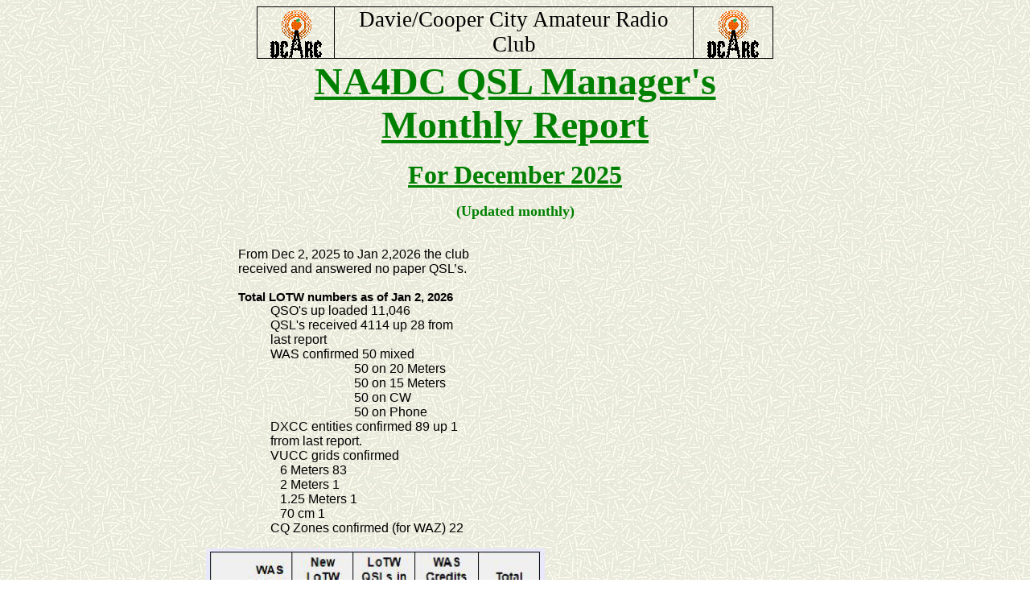

--- FILE ---
content_type: text/html
request_url: http://w6bxq.net/qslmanrpt.htm
body_size: 8481
content:
<html xmlns:v="urn:schemas-microsoft-com:vml" xmlns:o="urn:schemas-microsoft-com:office:office" xmlns="http://www.w3.org/TR/REC-html40">

<head>
<meta http-equiv="Content-Language" content="en-us">
<meta http-equiv="Content-Type" content="text/html; charset=windows-1252">
<title>NA4DC QSL Manager Report</title>
<link rel="File-List" href="qslmanrpt_files/filelist.xml">
<style>
<!--
 table.MsoNormalTable
	{mso-style-parent:"";
	line-height:115%;
	font-size:11.0pt;
	font-family:"Calibri","sans-serif";
	}
-->
</style>
<!--[if !mso]>
<style>
v\:*         { behavior: url(#default#VML) }
o\:*         { behavior: url(#default#VML) }
.shape       { behavior: url(#default#VML) }
</style>
<![endif]-->
<!--[if gte mso 9]>
<xml><o:shapedefaults v:ext="edit" spidmax="1027"/>
</xml><![endif]-->
<meta name="Microsoft Theme" content="ricepapr 0011, default">
</head>

<body background="_themes/ricepapr/ricebk.jpg" bgcolor="#FFFFFF" text="#000000" link="#666633" vlink="#333366" alink="#990000"><!--mstheme--><font face="times new roman,times">

<div align="center">
	<!--mstheme--></font><table class="MsoNormalTable" border="1" cellspacing="0" cellpadding="0" style="border-collapse: collapse; border: medium none" width="642" bordercolordark="#000000" bordercolorlight="#000000">
		<tr>
			<td width="96" valign="top" style="width: 71.9pt; border: 1.0pt solid windowtext; padding: 0in"><!--mstheme--><font face="times new roman,times">
			<p class="MsoNormal" align="center" style="text-align: center; line-height: normal; margin-bottom: .0001pt">
			<span style="font-size: 20.0pt; font-family: 'Times New Roman',serif"><!--[if gte vml 1]><v:shapetype id="_x0000_t75"
 coordsize="21600,21600" o:spt="75" o:preferrelative="t" path="m@4@5l@4@11@9@11@9@5xe"
 filled="f" stroked="f">
 <v:stroke joinstyle="miter"/>
 <v:formulas>
  <v:f eqn="if lineDrawn pixelLineWidth 0"/>
  <v:f eqn="sum @0 1 0"/>
  <v:f eqn="sum 0 0 @1"/>
  <v:f eqn="prod @2 1 2"/>
  <v:f eqn="prod @3 21600 pixelWidth"/>
  <v:f eqn="prod @3 21600 pixelHeight"/>
  <v:f eqn="sum @0 0 1"/>
  <v:f eqn="prod @6 1 2"/>
  <v:f eqn="prod @7 21600 pixelWidth"/>
  <v:f eqn="sum @8 21600 0"/>
  <v:f eqn="prod @7 21600 pixelHeight"/>
  <v:f eqn="sum @10 21600 0"/>
 </v:formulas>
 <v:path o:extrusionok="f" gradientshapeok="t" o:connecttype="rect"/>
 <o:lock v:ext="edit" aspectratio="t"/>
</v:shapetype><v:shape id="Picture_x0020_2" o:spid="_x0000_s1026" type="#_x0000_t75"
 style='width:51pt;height:47.25pt;visibility:visible;mso-wrap-style:square'>
 <v:imagedata src="qslmanrpt_files/image001.png" o:title=""/>
</v:shape><![endif]--><![if !vml]><img border=0 width=68 height=63
src="qslmanrpt_files/image002.gif" v:shapes="Picture_x0020_2"><![endif]></span><!--mstheme--></font></td>
			<td width="445" style="width: 334.0pt; border-left: medium none; border-right: 1.0pt solid windowtext; border-top: 1.0pt solid windowtext; border-bottom: 1.0pt solid windowtext; padding: 0in"><!--mstheme--><font face="times new roman,times">
			<p class="MsoNormal" align="center" style="text-align: center; line-height: normal; margin-bottom: .0001pt">
			<span style="font-size: 20.0pt; font-family: 'Times New Roman',serif">
			Davie/Cooper City Amateur Radio Club</span><!--mstheme--></font></td>
			<td valign="top" style="width: 97px; border-left: medium none; border-right: 1.0pt solid windowtext; border-top: 1.0pt solid windowtext; border-bottom: 1.0pt solid windowtext; padding: 0in"><!--mstheme--><font face="times new roman,times">
			<p class="MsoNormal" align="center" style="text-align: center; line-height: normal; margin-bottom: .0001pt">
			<span style="font-size: 20.0pt; font-family: 'Times New Roman',serif"><!--[if gte vml 1]><v:shape
 id="Picture_x0020_1" o:spid="_x0000_s1025" type="#_x0000_t75" style='width:51pt;
 height:47.25pt;visibility:visible;mso-wrap-style:square'>
 <v:imagedata src="qslmanrpt_files/image001.png" o:title=""/>
</v:shape><![endif]--><![if !vml]><img border=0 width=68 height=63
src="qslmanrpt_files/image002.gif" v:shapes="Picture_x0020_1"><![endif]></span><!--mstheme--></font></td>
		</tr>
	</table><!--mstheme--><font face="times new roman,times">
</div>
<p align="center" style="margin-top: 0; margin-bottom: -1px"><u><b>
<font face="Arial Black" size="7" color="#008000">NA4DC QSL Manager's</font></b></u></p>
<p align="center" style="margin-top: 0; margin-bottom: -1px"><u><b>
<font face="Arial Black" size="7" color="#008000">Monthly Report</font></b></u></p>
<p align="center" style="margin-top: 0; margin-bottom: 0">&nbsp;</p>
<p align="center" style="margin-top: 0; margin-bottom: 0"><u><b>
<font face="Arial Black" size="6" color="#008000">For December 2025</font></b></u></p>
<blockquote>
	<p align="center" style="margin-top: 0; margin-bottom: 0"><b>
	<font face="Arial Black" size="4" color="#008000">(Updated monthly)</font></b></p>
	<blockquote>
		<blockquote>
			<blockquote>
				<blockquote>
					<blockquote>
						<p class="MsoNormal" style="margin-left:.5in; margin-top:0; margin-bottom:0">&nbsp;</p>
						<p class="MsoNormal" style="margin-left:.5in; margin-top:0; margin-bottom:0">
						<font face="Arial">From Dec 2, 2025 to Jan 2,2026 the 
						club <br>
						received and answered no&nbsp;paper QSL’s. </font></p>
						<p class="MsoNormal" style="margin-left:.5in; margin-top:0; margin-bottom:0">&nbsp;</p>
						<p class="MsoNormal" style="margin-left:.5in; margin-top:0; margin-bottom:0">
						<font face="Arial"><strong>
						<span style="font-size: 11pt;">Total LOTW numbers as of 
						Jan 2, 2026</span></strong> <br>
						&nbsp; &nbsp; &nbsp; &nbsp; &nbsp; QSO's up loaded 11,046&nbsp; <br>
						&nbsp; &nbsp; &nbsp; &nbsp; &nbsp; QSL's received 4114 up 28 from <br>
						&nbsp; &nbsp; &nbsp; &nbsp; &nbsp; last report <br>
						&nbsp; &nbsp; &nbsp; &nbsp; &nbsp; WAS confirmed 50 mixed <br>
						&nbsp; &nbsp; &nbsp; &nbsp; &nbsp; &nbsp; &nbsp; &nbsp; &nbsp; &nbsp; &nbsp; &nbsp; &nbsp; &nbsp; &nbsp; &nbsp; &nbsp; &nbsp; 50 on 20 Meters <br>
						&nbsp; &nbsp; &nbsp; &nbsp; &nbsp; &nbsp; &nbsp; &nbsp; &nbsp; &nbsp; &nbsp; &nbsp; &nbsp; &nbsp; &nbsp; &nbsp; &nbsp; &nbsp; 50 on 15 Meters <br>
						&nbsp; &nbsp; &nbsp; &nbsp; &nbsp; &nbsp; &nbsp; &nbsp; &nbsp; &nbsp; &nbsp; &nbsp; &nbsp; &nbsp; &nbsp; &nbsp; &nbsp; &nbsp; 50 on CW <br>
						&nbsp; &nbsp; &nbsp; &nbsp; &nbsp; &nbsp; &nbsp; &nbsp; &nbsp; &nbsp; &nbsp; &nbsp; &nbsp; &nbsp; &nbsp; &nbsp; &nbsp; &nbsp; 50 on Phone <br>
						&nbsp; &nbsp; &nbsp; &nbsp; &nbsp; DXCC entities confirmed 89 up 1&nbsp; <br>
						&nbsp; &nbsp; &nbsp; &nbsp; &nbsp; frrom last report. <br>
						&nbsp; &nbsp; &nbsp; &nbsp; &nbsp; VUCC grids confirmed <br>
						&nbsp; &nbsp; &nbsp; &nbsp; &nbsp; &nbsp; &nbsp;6 Meters 83 <br>
						&nbsp; &nbsp; &nbsp; &nbsp; &nbsp; &nbsp; &nbsp;2 Meters 1 <br>
						&nbsp; &nbsp; &nbsp; &nbsp; &nbsp; &nbsp; &nbsp;1.25 Meters 1 <br>
						&nbsp; &nbsp; &nbsp; &nbsp; &nbsp; &nbsp; &nbsp;70 cm 1 <br>
						&nbsp; &nbsp; &nbsp; &nbsp; &nbsp; CQ Zones confirmed (for WAZ) 22</font> </p>
					</blockquote>
				</blockquote>
				<p class="MsoNormal" style="margin-left:.5in">
				&nbsp;&nbsp;&nbsp;&nbsp;&nbsp;&nbsp;&nbsp;&nbsp;&nbsp;
				<img border="0" src="WAS_10_2025.JPG" width="421" height="448"></p>
				<p class="MsoNormal" style="margin-left:.5in">
				&nbsp;&nbsp;&nbsp;&nbsp;&nbsp;&nbsp;&nbsp;&nbsp;&nbsp;
				<img border="0" src="DXCC_12_2025.JPG" width="415" height="380"></p>
				<blockquote>
					<p class="MsoNormal" style="margin-left:.5in">
					<img border="0" src="VUCC_10-2025.JPG" width="421" height="171"></p>
					<p class="MsoNormal" style="margin-left:.5in">
					<img border="0" src="WAZ_10_2025.JPG" width="425" height="230"></p>
				</blockquote>
			</blockquote>
		</blockquote>
	</blockquote>
</blockquote>
<p align="center"><font face="Arial" size="5" color="#008000">
<a href="http://dcarc.club"><b>Link</b> <b>to DCARC website</b></a></font></p>
<p align="center" style="margin-top: 0; margin-bottom: 0">
<b><font face="Arial" size="5"><a href="http://w6bxq.net/">Link to W6BXQ website</a></font></b></p>
<!--msthemeseparator--><p align="center"><img src="_themes/ricepapr/aricerul.gif" width="600" height="10" alt="horizontal rule"></p>
<p align="center">&nbsp;</p>
<p align="left">&nbsp;&nbsp;&nbsp; </p>

<!--mstheme--></font></body>

</html>
